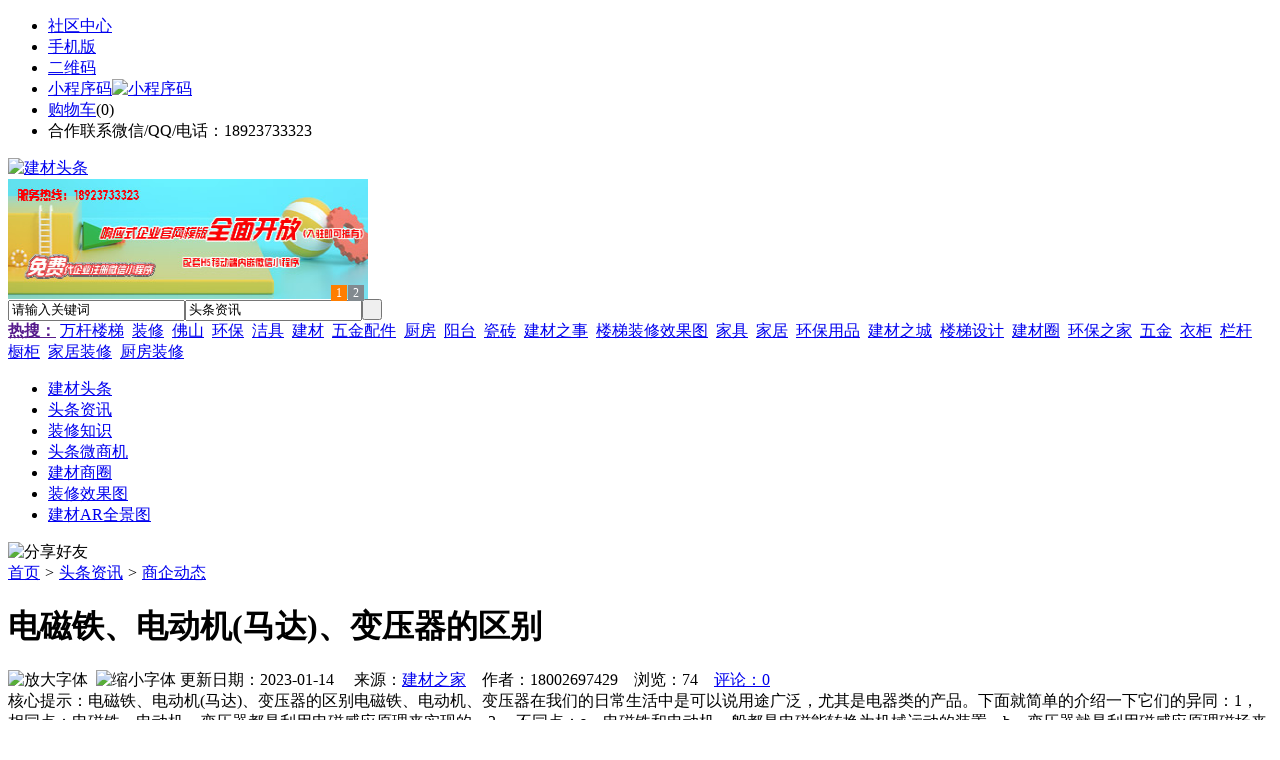

--- FILE ---
content_type: text/html;charset=UTF-8
request_url: https://jw23.cn/news/show-24476.html
body_size: 9999
content:
<!doctype html>
<html>
<head>
<meta charset="UTF-8"/>
<title>电磁铁、电动机(马达)、变压器的区别_商企动态_头条资讯_建材头条</title>
<meta name="keywords" content="电磁铁、电动机(马达)、变压器的区别,机械,阀门,商企动态"/>
<meta name="description" content="电磁铁、电动机(马达)、变压器的区别电磁铁、电动机、变压器在我们的日常生活中是可以说用途广泛，尤其是电器类的产品。下面就简单的介绍一下它们的异同：1， 相同点：电磁铁、电动机、变压器都是利用电磁感应原理来实现的。2， 不同点：a，电磁铁和电动机一般都是电磁能转换为机械运动的装置，b，变压器就是利用磁感应原理磁场来实现工作的。3，应用：电磁铁多数应用于自动化设备，如：机械手等，电动机应用的范围广泛"/>
<meta http-equiv="mobile-agent" content="format=html5;url=https://m.jw23.cn/news/show-24476.html">
<meta name="generator" content="BoYi"/>
<link rel="shortcut icon" type="image/x-icon" href="https://jw23.cn/favicon.ico"/>
<link rel="bookmark" type="image/x-icon" href="https://jw23.cn/favicon.ico"/>
<link rel="archives" title="建材头条" href="https://jw23.cn/archiver/"/>
<link rel="stylesheet" type="text/css" href="https://jw23.cn/skin/boyi/style.css"/>
<link rel="stylesheet" type="text/css" href="https://jw23.cn/skin/boyi/boyi.css"/>
<link rel="stylesheet" type="text/css" href="https://jw23.cn/skin/boyi/article.css"/>
<!--[if lte IE 6]>
<link rel="stylesheet" type="text/css" href="https://jw23.cn/skin/boyi/ie6.css"/>
<![endif]-->
<script type="text/javascript">window.onerror=function(){return true;}</script><script type="text/javascript" src="https://jw23.cn/lang/zh-cn/lang.js"></script>
<script type="text/javascript" src="https://jw23.cn/file/script/config.js"></script>
<!--[if lte IE 9]><!-->
<script type="text/javascript" src="https://jw23.cn/file/script/jquery-1.5.2.min.js"></script>
<!--<![endif]-->
<!--[if (gte IE 10)|!(IE)]><!-->
<script type="text/javascript" src="https://jw23.cn/file/script/jquery-2.1.1.min.js"></script>
<!--<![endif]-->
<script type="text/javascript" src="https://jw23.cn/file/script/common.js"></script>
<script type="text/javascript" src="https://jw23.cn/file/script/page.js"></script>
<script type="text/javascript" src="https://jw23.cn/file/script/jquery.lazyload.js"></script><script type="text/javascript">
GoMobile('https://m.jw23.cn/news/show-24476.html');
var searchid = 21;
</script>
</head>
<body>
<div class="head" id="head">
<div class="head_m">
<div class="head_r" id="destoon_member"></div>
<div class="head_l">
<ul>
<li class="h_fav"><a href="https://jw23.cn/mobile/bbs/" target=_blank>社区中心</a></li>
<li class="h_mobile"><a href="javascript:Dmobile();">手机版</a></li><li class="h_qrcode"><a href="javascript:Dqrcode();">二维码</a></li>              <li id="mainCon"><a class="h_mobile thumbnail" href="#">小程序码<img src="https://jw23.cn/skin/boyi/image/xiao+gong.jpg" width="360" height="150" alt="小程序码" /></a></li>
<li class="h_cart"><a href="https://jw23.cn/member/cart.php">购物车</a>(<span class="head_t" id="destoon_cart">0</span>)</li>              <li class="f_red">合作联系微信/QQ/电话：18923733323</li>
</ul>
</div>
</div>
</div>
<div class="m head_s" id="destoon_space"></div>
<div class="m"><div id="search_tips" style="display:none;"></div></div>
<div id="destoon_qrcode" style="display:none;"></div><div class="m">
<div id="search_module" style="display:none;" onMouseOut="Dh('search_module');" onMouseOver="Ds('search_module');">
<ul>
<li onClick="setModule('21','头条资讯')">头条资讯</li><li onClick="setModule('22','头条微商机')">头条微商机</li><li onClick="setModule('18','建材商圈')">建材商圈</li><li onClick="setModule('12','装修效果图')">装修效果图</li><li onClick="setModule('14','建材AR全景图')">建材AR全景图</li></ul>
</div>
</div>
<div class="m">
<div class="logo f_l"><a href="https://jw23.cn/"><img src="https://jw23.cn/skin/boyi/image/logo.png" width="280" height="110" alt="建材头条"/></a></div><span class="logo-r"><script type="text/javascript" src="https://jw23.cn/file/script/slide.js"></script><div id="slide_a35" class="slide" style="width:360px;height:120px;">
<a href="https://www.jc68.com/" target="_blank"><img src="https://bybc.cn/ad/jc68ad.jpg" width="360" height="120" alt=""/></a>
<a href="https://www.jc68.com/" target="_blank"><img src="https://bybc.cn/ad/ad20-2.jpg" width="360" height="120" alt=""/></a>
</div>
<script type="text/javascript">new dslide('slide_a35');</script>
</span>
<form id="destoon_search" action="https://jw23.cn/news/search.php" onSubmit="return Dsearch(1);">
<input type="hidden" name="moduleid" value="21" id="destoon_moduleid"/>
<input type="hidden" name="spread" value="0" id="destoon_spread"/>
<div class="head_search">
<div>
<input name="kw" id="destoon_kw" type="text" class="search_i" value="请输入关键词" onFocus="if(this.value=='请输入关键词') this.value='';" onKeyUp="STip(this.value);" autocomplete="off" x-webkit-speech speech/><input type="text" id="destoon_select" class="search_m" value="头条资讯" readonly onFocus="this.blur();" onClick="$('#search_module').fadeIn('fast');"/><input type="submit" value=" " class="search_s"/>
</div>
</div>
<div class="head_search_kw f_l">
<a href="" onClick="Dsearch_adv();return false;"><strong>热搜：</strong></a>
<span id="destoon_word"><a href="https://jw23.cn/news/search.php?kw=%E4%B8%87%E6%9D%86%E6%A5%BC%E6%A2%AF">万杆楼梯</a>&nbsp; <a href="https://jw23.cn/news/search.php?kw=%E8%A3%85%E4%BF%AE">装修</a>&nbsp; <a href="https://jw23.cn/news/search.php?kw=%E4%BD%9B%E5%B1%B1">佛山</a>&nbsp; <a href="https://jw23.cn/news/search.php?kw=%E7%8E%AF%E4%BF%9D">环保</a>&nbsp; <a href="https://jw23.cn/news/search.php?kw=%E6%B4%81%E5%85%B7">洁具</a>&nbsp; <a href="https://jw23.cn/news/search.php?kw=%E5%BB%BA%E6%9D%90">建材</a>&nbsp; <a href="https://jw23.cn/news/search.php?kw=%E4%BA%94%E9%87%91%E9%85%8D%E4%BB%B6">五金配件</a>&nbsp; <a href="https://jw23.cn/news/search.php?kw=%E5%8E%A8%E6%88%BF">厨房</a>&nbsp; <a href="https://jw23.cn/news/search.php?kw=%E9%98%B3%E5%8F%B0">阳台</a>&nbsp; <a href="https://jw23.cn/news/search.php?kw=%E7%93%B7%E7%A0%96">瓷砖</a>&nbsp; <a href="https://jw23.cn/news/search.php?kw=%E5%BB%BA%E6%9D%90%E4%B9%8B%E4%BA%8B">建材之事</a>&nbsp; <a href="https://jw23.cn/news/search.php?kw=%E6%A5%BC%E6%A2%AF%E8%A3%85%E4%BF%AE%E6%95%88%E6%9E%9C%E5%9B%BE">楼梯装修效果图</a>&nbsp; <a href="https://jw23.cn/news/search.php?kw=%E5%AE%B6%E5%85%B7">家具</a>&nbsp; <a href="https://jw23.cn/news/search.php?kw=%E5%AE%B6%E5%B1%85">家居</a>&nbsp; <a href="https://jw23.cn/news/search.php?kw=%E7%8E%AF%E4%BF%9D%E7%94%A8%E5%93%81">环保用品</a>&nbsp; <a href="https://jw23.cn/news/search.php?kw=%E5%BB%BA%E6%9D%90%E4%B9%8B%E5%9F%8E">建材之城</a>&nbsp; <a href="https://jw23.cn/news/search.php?kw=%E6%A5%BC%E6%A2%AF%E8%AE%BE%E8%AE%A1">楼梯设计</a>&nbsp; <a href="https://jw23.cn/news/search.php?kw=%E5%BB%BA%E6%9D%90%E5%9C%88">建材圈</a>&nbsp; <a href="https://jw23.cn/news/search.php?kw=%E7%8E%AF%E4%BF%9D%E4%B9%8B%E5%AE%B6">环保之家</a>&nbsp; <a href="https://jw23.cn/news/search.php?kw=%E4%BA%94%E9%87%91">五金</a>&nbsp; <a href="https://jw23.cn/news/search.php?kw=%E8%A1%A3%E6%9F%9C">衣柜</a>&nbsp; <a href="https://jw23.cn/news/search.php?kw=%E6%A0%8F%E6%9D%86">栏杆</a>&nbsp; <a href="https://jw23.cn/news/search.php?kw=%E6%A9%B1%E6%9F%9C">橱柜</a>&nbsp; <a href="https://jw23.cn/news/search.php?kw=%E5%AE%B6%E5%B1%85%E8%A3%85%E4%BF%AE">家居装修</a>&nbsp; <a href="https://jw23.cn/news/search.php?kw=%E5%8E%A8%E6%88%BF%E8%A3%85%E4%BF%AE">厨房装修</a>&nbsp; </span></div>
</form>
  </div>
<div class="c_b"></div>
</div>
<div class="menu_out">
  <div id="nv" class="menu">
<ul class="m"><li><a href="https://jw23.cn/"><span>建材头条</span></a></li><li class="menuon"><a href="https://jw23.cn/news/"><span>头条资讯</span></a></li><li><a href="/news/list-5.html"><span>装修知识</span></a></li><li><a href="https://jw23.cn/info/"><span>头条微商机</span></a></li><li><a href="https://jw23.cn/club/"><span>建材商圈</span></a></li><li><a href="https://jw23.cn/photo/"><span>装修效果图</span></a></li><li><a href="https://jw23.cn/video/"><span>建材AR全景图</span></a></li></ul>
</div>
</div>
<div class="m b20" id="headb"></div><script type="text/javascript">var module_id= 21,item_id=24476,content_id='content',img_max_width=800;</script>
<div class="m">
<div class="nav"><div><img src="https://jw23.cn/skin/boyi/image/ico-share.png" class="share" title="分享好友" onclick="Dshare(21, 24476);"/></div><a href="https://jw23.cn/">首页</a> <i>&gt;</i> <a href="https://jw23.cn/news/">头条资讯</a> <i>&gt;</i> <a href="https://jw23.cn/news/list-296.html">商企动态</a><span class="f_r"><marquee scrollamount="6" width="300px"> </marquee></span></div>
<div class="b5 bd-t"></div>
</div>
<div class="m m3">
<div class="m3l">
      <h1 class="title" id="title">电磁铁、电动机(马达)、变压器的区别</h1>
<div class="info"><span class="f_r"><img src="https://jw23.cn/skin/boyi/image/ico-zoomin.png" width="16" height="16" title="放大字体" class="c_p" onclick="fontZoom('+', 'article');"/>&nbsp;&nbsp;<img src="https://jw23.cn/skin/boyi/image/ico-zoomout.png" width="16" height="16" title="缩小字体" class="c_p" onclick="fontZoom('-', 'article');"/></span>
更新日期：2023-01-14&nbsp;&nbsp;&nbsp;&nbsp;
来源：<a href="https://www.jc68.com/" target="_blank">建材之家</a>&nbsp;&nbsp;&nbsp;&nbsp;作者：18002697429&nbsp;&nbsp;&nbsp;&nbsp;浏览：<span id="hits">74</span>&nbsp;&nbsp;&nbsp;&nbsp;<a href="https://jw23.cn/comment/index-htm-mid-21-itemid-24476.html">评论：0</a>&nbsp;&nbsp;&nbsp;&nbsp;</div>
<div class="introduce">核心提示：电磁铁、电动机(马达)、变压器的区别电磁铁、电动机、变压器在我们的日常生活中是可以说用途广泛，尤其是电器类的产品。下面就简单的介绍一下它们的异同：1， 相同点：电磁铁、电动机、变压器都是利用电磁感应原理来实现的。2， 不同点：a，电磁铁和电动机一般都是电磁能转换为机械运动的装置，b，变压器就是利用磁感应原理磁场来实现工作的。3，应用：电磁铁多数应用于自动化设备，如：机械手等，电动机应用的范围广泛</div>      <div class="content">
  <h3><a href="https://jw23.cn/news/show-24917.html" target="_blank"><strong>如何选择适合自己的无机保温材料</strong></a></h3>
推荐简介：保温材料在我们生活中使用的非常广泛，比如说建筑保温、空调保温、钢结构保温、蒸汽保温；石油、化工、热点工业炉等行业热工设备的隔热保温与保护，可见此产品在我们生产生活中的重要性。　　 今天银达银通保温材料公司为大家介绍的是建筑保温怎样进行选材，希望对大家有所帮助。　　 建筑保温产品主要分为两大类：有机和无机保温材料，有机保温材料有：膨胀聚苯板（EPS）、挤塑聚苯板（XPS）、喷涂聚氨酯（SPU）、以及......
</div>
<div id="content"><div class="content" id="article">电磁铁、电动机(马达)、<a href="https://m.jc68.com/jixie/" target="_blank"><strong class="keylink">变压器</strong></a>的区别<br /><br />电磁铁、电动机、变压器在我们的日常生活中是可以说用途广泛，尤其是<a href="https://m.jc68.com/dianqi/" target="_blank"><strong class="keylink">电器</strong></a>类的产品。下面就简单的介绍一下它们的异同：<br /><br /> 1， 相同点：电磁铁、电动机、变压器都是利用电磁感应原理来实现的。<br /><br /> 2， 不同点：a，电磁铁和电动机一般都是电磁能转换为<a href="https://m.jc68.com/jixie/" target="_blank"><strong class="keylink">机械</strong></a>运动的装置，b，变压器就是利用磁感应原理磁场来实现工作的。<br /><br /> 3，应用：电磁铁多数应用于自动化设备，如：机械手等，电动机应用的范围广泛，如：风扇、需要360&deg;工作的机构都会用到，变压器不明思议就是用来不同电压间的转换，常用的有：<a href="https://m.jc68.com/dianqi/" target="_blank"><strong class="keylink">充电器</strong></a>、电站的变压装置等。<br /><br />如图：<br /><br />   <br /><br /> 电磁铁 <br /><br />   <br /><br />   变压器<br /><br />   电动机(马达)<br /><br /><br /><br />相关<a href="https://m.jc68.com/" target="_blank"><strong class="keylink">建材</strong></a>词条解释：<br /><br />电磁铁<br /><br />电磁铁当在通电螺线管内部插入铁芯后，铁芯被通电螺线管的磁场磁化。磁化后的铁芯也变成了一个磁体，这样由于两个磁场互相叠加，从而使螺线管的磁性大大增强。为了使电磁铁的磁性更强，通常将铁芯制成蹄形。但要注意蹄形铁芯上线圈的绕向相反，一边顺时针，另一边必须逆时针。如果绕向相同，两线圈对铁芯的磁化作用将相互抵消，使铁芯不显磁性。另外，电磁铁的铁芯用软铁制做，而不能用钢制做。否则钢一旦被磁化后，将长期保持磁性而不能退磁，则其磁性的强弱就不能用电流的大小来控制，而失去电磁铁应有的优点。电磁铁是可以通电流来产生磁力的器件，属非永久磁铁，可以很容易地将其磁性启动或是消除。例如：大型起重机利用电磁铁将废弃车辆抬起。当电流通过导线时，会在导线的周围产生磁场。应用这性质，将电流通过螺线管时，则会在螺线管之内制成均匀磁场。假设在螺线管的中心置入铁磁性物质，则此铁磁性物质会被磁化，而且会大大增强磁场。一般而言，电磁铁所产生的磁场与电流大小、线圈圈数及中心的铁磁体有关。在设计电磁铁时，会注重线圈的分布和铁磁体的选择，并利用电流大小来控制磁场。由于线圈的材料具有电阻，这限制了电磁铁所能产生的磁场大小，但随着超导体的发现与应用，将有机会超越现有的限制。<br /><br />电动机<br /><br />电动机是一种旋转式电动<a href="https://m.jc68.com/jixie/" target="_blank"><strong class="keylink">机器</strong></a>，它将电能转变为机械能，它主要包括一个用以产生磁场的电磁铁绕组或分布的定子绕组和一个旋转电枢或转子。在定子绕组旋转磁场的作用下，其在电枢鼠笼式铝框中有电流通过并受磁场的作用而使其转动。电动机这些机器中有些类型可作电动机用，也可作发电机用。它是将电能转变为机械能的一种机器。通常电动机的作功部分作旋转运动，这种电动机称为转子电动机；也有作直线运动的，称为直线电动机。电动机能提供的功率范围很大，从毫瓦级到千瓦级。<a href="https://m.jc68.com/jixie/" target="_blank"><strong class="keylink">机床</strong></a>、<a href="https://m.jc68.com/jixie/" target="_blank"><strong class="keylink">水泵</strong></a>、皮带机、<a href="https://m.jc68.com/jixie/" target="_blank"><strong class="keylink">风机</strong></a>等需要电动机带动；电力机车、<a href="https://m.jc68.com/louti/" target="_blank"><strong class="keylink">电梯</strong></a>，需要电动机牵引。家庭生活中的电扇、<a href="https://m.jc68.com/dianqi/" target="_blank"><strong class="keylink">冰箱</strong></a>、<a href="https://m.jc68.com/dianqi/" target="_blank"><strong class="keylink">洗衣机</strong></a>，甚至各种电动机玩具都离不开电动机。电动机已经应用在现代社会生活中的各个方面。<br /><br /></div>
      <div class="content"><center><img src="https://jw23.cn/skin/boyi/image/xiao+gong.jpg" alt="小程序码" /></center></div>
      </div>
<div class="b20 c_b">&nbsp;</div>
<div class="award"><div onclick="Go('https://jw23.cn/member/award.php?mid=21&itemid=24476');">打赏</div></div>                     <div class="np">
                <ul>
                <li><strong>下一篇：</strong><a href="https://jw23.cn/news/show-24482.html" title="绍兴壁布厂家">绍兴壁布厂家</a>
</li>
                <li><strong>上一篇：</strong><a href="https://jw23.cn/news/show-24475.html" title="邦派五金说说五金代理如何起步，给您好的提示">邦派五金说说五金代理如何起步，给您好的提示</a>
</li>
                </ul>
                </div>
                <div class="b10">&nbsp;</div>
                     <div class="head-txt"><span><a href="https://www.jc68.com/sell/" target=_bank>更多<i>&gt;</i></a></span><strong>文章标签：<a href="https://jw23.cn/news/search.php?kw=%E6%9C%BA%E6%A2%B0" target="_blank" class="b">机械</a>
<a href="https://jw23.cn/news/search.php?kw=%E9%98%80%E9%97%A8" target="_blank" class="b">阀门</a>
</strong></div>
 <div class="b20"></div>
      <div class="head-txt"><span><a href="https://jw23.cn/news/search.php?kw=%E6%9C%BA%E6%A2%B0">更多<i>&gt;</i></a></span><strong>同类头条资讯</strong></div>
<div class="related"><table width="100%">
<tr><td width="50%"><a href="https://jw23.cn/news/show-24906.html" title="劈裂机替代膨胀剂设备开采花岗岩免除人工打钎机械施工现场岩都静爆设备">&#8226; 劈裂机替代膨胀剂设备开采花岗岩免除人工打钎机</a></td>
<td width="50%"><a href="https://jw23.cn/news/show-24888.html" title="地暖安装所使用的材料说明">&#8226; 地暖安装所使用的材料说明</a></td>
</tr><tr><td width="50%"><a href="https://jw23.cn/news/show-24873.html" title="圣邦布兰卡成功签约贵州省总代">&#8226; 圣邦布兰卡成功签约贵州省总代</a></td>
<td width="50%"><a href="https://jw23.cn/news/show-24851.html" title="恒兴机械与您相约2016第十九届肯尼亚国际建筑工矿机械展览会">&#8226; 恒兴机械与您相约2016第十九届肯尼亚国际建筑工</a></td>
</tr><tr><td width="50%"><a href="https://jw23.cn/news/show-24838.html" title="江苏风幕机哪里好">&#8226; 江苏风幕机哪里好</a></td>
<td width="50%"><a href="https://jw23.cn/news/show-24834.html" title="南安市机械行业新增3件福建省著名商标恒兴机械榜上有名">&#8226; 南安市机械行业新增3件福建省著名商标恒兴机械</a></td>
</tr><tr><td width="50%"><a href="https://jw23.cn/news/show-24647.html" title="卷帘门机械设备选购要点">&#8226; 卷帘门机械设备选购要点</a></td>
<td width="50%"><a href="https://jw23.cn/news/show-24609.html" title="万向定位吸烟管">&#8226; 万向定位吸烟管</a></td>
</tr><tr><td width="50%"><a href="https://jw23.cn/news/show-24571.html" title="泥工坊硅藻泥牵手德州学院 校企合作打造技术型企业新高地">&#8226; 泥工坊硅藻泥牵手德州学院 校企合作打造技术型</a></td>
<td width="50%"><a href="https://jw23.cn/news/show-24521.html" title="机械密封安装、使用技术要领">&#8226; 机械密封安装、使用技术要领</a></td>
</tr></table>
</div>
<div id="comment_div" style="display:;">
<div class="head-txt"><span><a href="https://jw23.cn/comment/index-htm-mid-21-itemid-24476.html"><b id="comment_count" class="px16 f_red">0</b> 条</a></span><strong>相关评论</strong></div>
<div class="c_b" id="comment_main"><div></div></div>
</div>
<script type="text/javascript" src="https://jw23.cn/file/script/comment.js"></script>
<br/>
</div>
<div class="m3r in-news-r">
<div class="head-sub"><strong>推荐图文</strong><a class="f_r" href="https://jw23.cn/news/" target="_blank"><span>更多...</span></a></div>
<div class="list-thumb"><table width="100%">
<tr><td width="50%" valign="top"><a href="https://jw23.cn/news/show-9553.html"><img src="http://img2.jc68.cn/upload/201908/27/143132771.jpg" width="124" height="93" alt="光线装饰，光线装饰是家居装修一种手段"/></a>
<ul><li><a href="https://jw23.cn/news/show-9553.html" title="光线装饰，光线装饰是家居装修一种手段">光线装饰，光线装饰是</a></li></ul></td>
<td width="50%" valign="top"><a href="https://jw23.cn/news/show-9546.html"><img src="http://img2.jc68.cn/upload/201908/26/174511591.jpg" width="124" height="93" alt="2019上半年盘点：精装楼市恒大逼近碧桂园，智能家居惊现爆款"/></a>
<ul><li><a href="https://jw23.cn/news/show-9546.html" title="2019上半年盘点：精装楼市恒大逼近碧桂园，智能家居惊现爆款">2019上半年盘点：精装</a></li></ul></td>
</tr><tr><td width="50%" valign="top"><a href="https://jw23.cn/news/show-9505.html"><img src="http://img2.jc68.cn/upload/201906/24/085826441.jpg" width="124" height="93" alt="国家统计局发布土砂石开采工业生产者出厂价格指数：陶制品及其原燃料价格指数保持上升"/></a>
<ul><li><a href="https://jw23.cn/news/show-9505.html" title="国家统计局发布土砂石开采工业生产者出厂价格指数：陶制品及其原燃料价格指数保持上升">国家统计局发布土砂石</a></li></ul></td>
<td width="50%" valign="top"><a href="https://jw23.cn/news/show-9499.html"><img src="http://img2.jc68.cn/upload/201906/18/082243151.jpg" width="124" height="93" alt="2019年第一季度超八成家居企业营收增速低于25% ，9家家居企业的营收增长率呈现负数"/></a>
<ul><li><a href="https://jw23.cn/news/show-9499.html" title="2019年第一季度超八成家居企业营收增速低于25% ，9家家居企业的营收增长率呈现负数">2019年第一季度超八成</a></li></ul></td>
</tr></table>
</div>
        <div class="b20 c_b"></div><div class="b20 c_b"></div>
        <div class="head-sub"><strong>点击排行</strong><a class="f_r" href="https://jw23.cn/news/" target="_blank"><span>更多...</span></a></div>
<div class="list-rank"><ul>
<li><span class="f_r">278</span><em>1</em><a href="https://jw23.cn/news/show-24338.html" title="除铁器种类">除铁器种类</a></li>
<li><span class="f_r">271</span><em>2</em><a href="https://jw23.cn/news/show-24347.html" title="【绿色智慧?转型升级】第十一屇中外绿色人居论坛-中国?昆明">【绿色智慧?转型升级】第十一屇中外绿色人居论坛-中国?昆明</a></li>
<li><span class="f_r">256</span><em>3</em><a href="https://jw23.cn/news/show-24307.html" title="祝许昌鄢陵400平别墅装修设计签约我司">祝许昌鄢陵400平别墅装修设计签约我司</a></li>
<li><span class="f_r">242</span><i>4</i><a href="https://jw23.cn/news/show-24334.html" title="手动液压叉车属具液压管路系统,您了解吗">手动液压叉车属具液压管路系统,您了解吗</a></li>
<li><span class="f_r">241</span><i>5</i><a href="https://jw23.cn/news/show-24358.html" title="frpp管再工业建筑中具有各项优异性能">frpp管再工业建筑中具有各项优异性能</a></li>
<li><span class="f_r">239</span><i>6</i><a href="https://jw23.cn/news/show-24340.html" title="PPH管广泛应用于以下领域">PPH管广泛应用于以下领域</a></li>
<li><span class="f_r">239</span><i>7</i><a href="https://jw23.cn/news/show-24348.html" title="FRPP管厂家生产的高质量PP管得到广大用户的好评">FRPP管厂家生产的高质量PP管得到广大用户的好评</a></li>
<li><span class="f_r">239</span><i>8</i><a href="https://jw23.cn/news/show-24357.html" title="山东济南环氧地坪漆生产厂家">山东济南环氧地坪漆生产厂家</a></li>
<li><span class="f_r">236</span><i>9</i><a href="https://jw23.cn/news/show-24339.html" title="pp管无毒无味通过触摸接触可判断pp管的好坏">pp管无毒无味通过触摸接触可判断pp管的好坏</a></li>
<li><span class="f_r">229</span><i>10</i><a href="https://jw23.cn/news/show-24333.html" title="HDPE管在治污排污上做出了巨大的贡献">HDPE管在治污排污上做出了巨大的贡献</a></li>
</ul></div>
     <div class="b20 c_b"></div><div class="b20 c_b"></div>
<div class="head-sub"><strong>工长<a class="f_r" href="https://jw23.cn/gong/" target="_blank"><span>更多...</span></a></strong></div>
        <div class="list-rank"><ul>
<li><a href="https://jw23.cn/gong/show-4247.html" target="_blank" title="岚图汽车2023年12月交付突破10000辆">岚图汽车2023年12月交付突破10000辆</a></li>
<li><a href="https://jw23.cn/gong/show-4246.html" target="_blank" title="西部矿业集团：2023年经营业绩创历史最高">西部矿业集团：2023年经营业绩创历史最高</a></li>
<li><a href="https://jw23.cn/gong/show-4245.html" target="_blank" title="2023年我国电影总票房为549.15亿元">2023年我国电影总票房为549.15亿元</a></li>
<li><a href="https://jw23.cn/gong/show-4244.html" target="_blank" title="理想汽车：2023年12月交付50353辆，成功突破五万辆">理想汽车：2023年12月交付50353辆，成功突破五万辆</a></li>
<li><a href="https://jw23.cn/gong/show-4243.html" target="_blank" title="秦山核电基地平均能力因子全球第一">秦山核电基地平均能力因子全球第一</a></li>
<li><a href="https://jw23.cn/gong/show-4242.html" target="_blank" title="工信部：加快建设世界一流企业">工信部：加快建设世界一流企业</a></li>
<li><a href="https://jw23.cn/gong/show-4241.html" target="_blank" title="工信部：加强5G、数据中心、算力等基础设施建设">工信部：加强5G、数据中心、算力等基础设施建设</a></li>
<li><a href="https://jw23.cn/gong/show-4240.html" target="_blank" title="工信部：全力促进工业经济平稳增长 实施钢铁、石化、汽车等10大行业稳增长工作方案">工信部：全力促进工业经济平稳增长 实施钢铁、石化、汽车等10大行业稳增长工作方案</a></li>
<li><a href="https://jw23.cn/gong/show-4239.html" target="_blank" title="工信部：前瞻布局未来产业，开辟人工智能、人形机器人、量子等未来产业新赛道">工信部：前瞻布局未来产业，开辟人工智能、人形机器人、量子等未来产业新赛道</a></li>
<li><a href="https://jw23.cn/gong/show-4238.html" target="_blank" title="工信部：聚焦稀土、光伏、新能源汽车、5G等优势产业链，锻造一批“杀手锏”技术">工信部：聚焦稀土、光伏、新能源汽车、5G等优势产业链，锻造一批“杀手锏”技术</a></li>
</ul>
</div>
     <div class="b20 c_b"></div><div class="b20 c_b"></div>
        <div class="head-sub"><strong>建材商圈</strong><a class="f_r" href="https://jw23.cn/club/" target="_blank"><span>更多...</span></a></div>
        <div class="list-rank"><ul>
<li><a href="https://jw23.cn/club/show-1188.html" target="_blank" title="关于北京市住房和城乡建设委员会工程造价管理市场化改革试点方案的批复">关于北京市住房和城乡建设委员会工程造价管理市场化改革试点方案的批复</a></li>
<li><a href="https://jw23.cn/club/show-1187.html" target="_blank" title="河南精简优化房地产开发资质审批流程">河南精简优化房地产开发资质审批流程</a></li>
<li><a href="https://jw23.cn/club/show-1186.html" target="_blank" title="陕西要求做好消防设计审查验收移交承接工作">陕西要求做好消防设计审查验收移交承接工作</a></li>
<li><a href="https://jw23.cn/club/show-1185.html" target="_blank" title="2019年第九批房地产估价师注册和注销注册人员名单的公告">2019年第九批房地产估价师注册和注销注册人员名单的公告</a></li>
<li><a href="https://jw23.cn/club/show-1184.html" target="_blank" title="2019年第十五批一级建造师注册人员名单的公告">2019年第十五批一级建造师注册人员名单的公告</a></li>
<li><a href="https://jw23.cn/club/show-1183.html" target="_blank" title="关于核准2019年第二批工程造价咨询甲级资质企业名单的公告">关于核准2019年第二批工程造价咨询甲级资质企业名单的公告</a></li>
<li><a href="https://jw23.cn/club/show-1182.html" target="_blank" title="河北省一季度建筑陶瓷产量2570万平方米，同比下降7.5%">河北省一季度建筑陶瓷产量2570万平方米，同比下降7.5%</a></li>
<li><a href="https://jw23.cn/club/show-1181.html" target="_blank" title="英国新装修厨房数量出现10年内首次下滑">英国新装修厨房数量出现10年内首次下滑</a></li>
<li><a href="https://jw23.cn/club/show-1180.html" target="_blank" title="67家上市家居企业2018年报汇总！营收平均增速25.61%，26.9%企业净利下滑">67家上市家居企业2018年报汇总！营收平均增速25.61%，26.9%企业净利下滑</a></li>
<li><a href="https://jw23.cn/club/show-1179.html" target="_blank" title="警报拉响！全球制造业PMI逼近荣枯线">警报拉响！全球制造业PMI逼近荣枯线</a></li>
</ul>
</div>
        <div class="b20"></div>
<div class="head-sub"><strong>推荐产品</strong><a class="f_r" href="https://www.jc68.com/sell/" target="_blank"><span>更多...</span></a></div> 
        <div class="list-ar-r"><div>
<a href="https://www.jc68.com/sell/show-33475.html" target="_blank"><img src="http://img.jc68.com/201707/03/14465140129.jpg.middle.jpg" width="130" height="110" alt="名典磁砖内墙砖 复古"/></a>
            <p><a href="https://www.jc68.com/sell/show-33475.html" target="_blank">名典磁砖内墙砖 复古</a></p>
            <b>面议</b>
</div>
<div>
<a href="https://www.jc68.com/sell/show-33474.html" target="_blank"><img src="http://img.jc68.com/201707/03/15011493129.jpg.middle.jpg" width="130" height="110" alt="名典磁砖内墙砖 复古"/></a>
            <p><a href="https://www.jc68.com/sell/show-33474.html" target="_blank">名典磁砖内墙砖 复古</a></p>
            <b>面议</b>
</div>
<div>
<a href="https://www.jc68.com/sell/show-33473.html" target="_blank"><img src="http://img.jc68.com/201707/03/14371221129.jpg.middle.jpg" width="130" height="110" alt="名典磁砖内墙砖 复古"/></a>
            <p><a href="https://www.jc68.com/sell/show-33473.html" target="_blank">名典磁砖内墙砖 复古</a></p>
            <b>面议</b>
</div>
<div>
<a href="https://www.jc68.com/sell/show-33462.html" target="_blank"><img src="http://img.jc68.com/201707/03/13551515129.jpg.middle.jpg" width="130" height="110" alt="名典磁砖内墙砖 复古"/></a>
            <p><a href="https://www.jc68.com/sell/show-33462.html" target="_blank">名典磁砖内墙砖 复古</a></p>
            <b>面议</b>
</div>
<div>
<a href="https://www.jc68.com/sell/show-33455.html" target="_blank"><img src="http://img.jc68.com/201707/03/13114038129.jpg.middle.jpg" width="130" height="110" alt="名典磁砖抛光砖 海岩"/></a>
            <p><a href="https://www.jc68.com/sell/show-33455.html" target="_blank">名典磁砖抛光砖 海岩</a></p>
            <b>面议</b>
</div>
<div>
<a href="https://www.jc68.com/sell/show-23502.html" target="_blank"><img src="http://img.jc68.com/201607/29/113138804005.jpg.middle.jpg" width="130" height="110" alt="葡萄牙软木墙板CW0901"/></a>
            <p><a href="https://www.jc68.com/sell/show-23502.html" target="_blank">葡萄牙软木墙板CW0901</a></p>
            <b>￥298.00</b>
</div>
<div>
<a href="https://www.jc68.com/sell/show-20610.html" target="_blank"><img src="http://img.jc68.com/201504/27/17-01-47-13-1.jpg.middle.jpg" width="130" height="110" alt="仿木纹砖，佛山观点瓷"/></a>
            <p><a href="https://www.jc68.com/sell/show-20610.html" target="_blank">仿木纹砖，佛山观点瓷</a></p>
            <b>面议</b>
</div>
<div>
<a href="https://www.jc68.com/sell/show-20609.html" target="_blank"><img src="http://img.jc68.com/201504/27/17-00-00-74-1.jpg.middle.jpg" width="130" height="110" alt="仿木纹砖，佛山观点瓷"/></a>
            <p><a href="https://www.jc68.com/sell/show-20609.html" target="_blank">仿木纹砖，佛山观点瓷</a></p>
            <b>面议</b>
</div>
<div>
<a href="https://www.jc68.com/sell/show-20608.html" target="_blank"><img src="http://img.jc68.com/201504/27/16-57-01-98-1.jpg.middle.jpg" width="130" height="110" alt="仿木纹砖，佛山观点瓷"/></a>
            <p><a href="https://www.jc68.com/sell/show-20608.html" target="_blank">仿木纹砖，佛山观点瓷</a></p>
            <b>面议</b>
</div>
<div>
<a href="https://www.jc68.com/sell/show-20607.html" target="_blank"><img src="http://img.jc68.com/201504/27/16-34-07-10-1.jpg.middle.jpg" width="130" height="110" alt="仿木纹砖，佛山观点瓷"/></a>
            <p><a href="https://www.jc68.com/sell/show-20607.html" target="_blank">仿木纹砖，佛山观点瓷</a></p>
            <b>面议</b>
</div>
<span class="c_b"></span></div>
        <div class="b10 c_b"> </div>
</div>
</div> 
<script type="text/javascript" src="https://jw23.cn/file/script/content.js"></script><div class="m b20"></div>
<div class="m ad"></div>
<div class="b20 c_b"></div>
<div class="foot" style="overflow: hidden; white-space: nowrap; text-overflow:ellipsis;">
<a href="https://bl06.com" target="_blank">玻璃之家</a> | 
<a href="https://fj72.com/" target="_blank">建材头条</a> | 
<a href="https://pq23.com/" target="_blank">电器头条</a> | 
<a href="https://bd-k.com/" target="_blank">水电头条</a> | 
<a href="https://gt36.com/" target="_blank">钢铁头条</a> | 
<a href="https://pn37.com/" target="_blank">防盗头条</a> | 
<a href="https://jkwq.cn/" target="_blank">防盗头条</a> | 
<a href="https://bct5.com/" target="_blank">板材头条</a> | 
<a href="https://nq27.com/" target="_blank">暖气头条</a> | 
<a href="https://xn25.com/" target="_blank">安防之家</a> | 
<a href="https://32pw.com/" target="_blank">机械头条</a> | 
<a href="https://y-8.cn/" target="_blank">老姚之家</a> | 
<a href="https://h-7.cn/" target="_blank">灯饰之家</a> | 
<a href="https://dq27.cn/" target="_blank">电气之家</a> | 
<a href="https://qjtt.cn/" target="_blank">全景头条</a> | 
<a href="https://zm755.com/" target="_blank">照明之家</a> | 
<a href="https://fs755.com/" target="_blank">防水之家</a> | 
<a href="https://fd755.com/" target="_blank">防盗之家</a> | 
<a href="https://qkl07.com/" target="_blank">区快洞察</a> | 
<a href="https://zhangzhou.jc68.com/" target="_blank">漳州建材</a> | 
<a href="https://quanzhou.jc68.com/" target="_blank">泉州建材</a> | 
<a href="https://sanming.jc68.com/" target="_blank">三明建材</a> | 
<a href="https://putian.jc68.com/" target="_blank">莆田建材</a> | 
<a href="https://hefei.jc68.com/" target="_blank">合肥建材</a> | 
<a href="https://xuancheng.jc68.com/" target="_blank">宣城建材</a> | 
<a href="https://chizhou.jc68.com/" target="_blank">池州建材</a> | 
<a href="https://bozhou.jc68.com/" target="_blank">亳州建材</a> | 
<a href="https://liuan.jc68.com/" target="_blank">六安建材</a> | 
<a href="https://chaohu.jc68.com/" target="_blank">巢湖建材</a> | 
<a href="https://xiuzhou.jc68.com/" target="_blank">宿州建材</a> | 
<a href="https://fuyang.jc68.com/" target="_blank">阜阳建材</a> | 
<a href="https://chuzhou.jc68.com/" target="_blank">滁州建材</a> | 
<a href="https://huangshan.jc68.com/" target="_blank">黄山建材</a> | 
<a href="https://anqing.jc68.com/" target="_blank">安庆建材</a> | 
<a href="https://tongling.jc68.com/" target="_blank">铜陵建材</a> | 
<a href="https://huaibei.jc68.com/" target="_blank">淮北建材</a> | 
<a href="https://maanshan.jc68.com/" target="_blank">马鞍山建材</a> |
<br/>
<a href="https://www.jc68.com/" target="_blank">建材</a> | 
<a href="https://720.jc68.com/" target="_blank">720全景</a> | 
<a href="https://my.jc68.com/" target="_blank">企业之家</a> | 
<a href="https://m.jw23.cn/bbs" target="_blank">移动社区</a> | 
<a href="https://jw23.cn/about/index.html">关于我们</a> &nbsp;|&nbsp; 
<a href="https://jw23.cn/about/contact.html">联系方式</a> &nbsp;|&nbsp; 
<a href="https://jw23.cn/about/agreement.html">使用协议</a> &nbsp;|&nbsp; 
<a href="https://jw23.cn/about/copyright.html">版权隐私</a> &nbsp;|&nbsp; 
<a href="https://jw23.cn/sitemap/">网站地图</a> | 
<a href="https://jw23.cn/spread/">排名推广</a> | 
<a href="https://jw23.cn/ad/" rel="nofollow">广告服务</a> | <a href="https://jw23.cn/gift/" rel="nofollow">积分换礼</a> | <a href="https://jw23.cn/feed/">RSS订阅</a> |     <a href="https://jw23.cn/sitemaps.xml">sitemap</a> | 
     
<br/> (c)2015-2017 Bybc.cn SYSTEM All Rights Reserved   <br/> Powered by <a href="https://jw23.cn/"><span>建材头条</span></a>
</div>
<style type="text/css">
.navontop{position:fixed;top:30px;margin-left:auto;margin-right:auto;width:100%;z-index:3;background:#00688B;}</style>
<script type="text/javascript">
jQuery(document).ready(function(){
    var navtop=jQuery("#nv").offset().top;
    jQuery(window).scroll(function(){
        var temp=jQuery(this).scrollTop();
        if(temp>navtop)
            jQuery("#nv").addClass("navontop");
        else
            jQuery("#nv").removeClass("navontop");
    });
});</script>
<div class="back2top"><a href="javascript:void(0);" title="返回顶部">&nbsp;</a></div>
<script type="text/javascript">
$(function(){$("img").lazyload();});</script>
<script>
(function(){
var src = "https://jspassport.ssl.qhimg.com/11.0.1.js?d182b3f28525f2db83acfaaf6e696dba";
document.write('<script src="' + src + '" id="sozz"><\/script>');
})();
</script>
</body>
</html>

--- FILE ---
content_type: application/javascript
request_url: https://jw23.cn/file/script/config.js
body_size: 114
content:
var DTPath = "https://jw23.cn/";var DTMob = "https://m.jw23.cn/";var SKPath = "https://jw23.cn/skin/boyi/";var MEPath = "https://jw23.cn/member/";var DTEditor = "fckeditor";var CKDomain = ".jw23.cn";var CKPath = "/";var CKPrex = "cyz_";